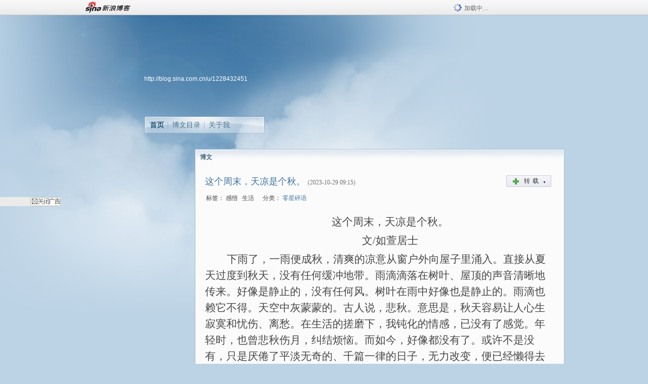

--- FILE ---
content_type: text/html; charset=utf-8
request_url: https://blog.sina.com.cn/u/1228432451
body_size: 9440
content:
<!DOCTYPE html PUBLIC "-//W3C//DTD XHTML 1.0 Transitional//EN" "//www.w3.org/TR/xhtml1/DTD/xhtml1-transitional.dtd">
<html xmlns="//www.w3.org/1999/xhtml">
<head>
<meta http-equiv="Content-Type" content="text/html; charset=utf-8" />
<title>如萱居士_新浪博客</title>
<meta http-equiv="X-UA-Compatible" content="IE=EmulateIE8,chrome=1" />
<meta name="renderer" content="webkit">
<meta name="keywords" content="如萱居士_新浪博客,如萱居士,感悟,生活,婚恋,情感,情感,婚恋,养生,美食" />
<meta name="description" content="如萱居士_新浪博客,如萱居士,这个周末，天凉是个秋。,有多少夫妻感情是如意的？,丰盈的夏季，美好的日子，爱不是等来的，是自己创造的,淡淡的菊花香、清甜的梨香和玫瑰花香，回味回味的甘甜,一个人的日子，其实并没有想象的那么糟糕。,离婚,若不屑在琐事中消磨时日，或许等待你的唯有苦难。,洁身自好地自渡一个阳光明媚的夏日周末,休养生息的日子,孤独像一只飞翔的鸟" />
<meta content="always" name="referrer">
<meta http-equiv="mobile-agent" content="format=html5; url=//blog.sina.cn/dpool/blog/u/1228432451">
<meta http-equiv="mobile-agent" content="format=wml; url=//blog.sina.cn/dpool/blog/ArtList.php?uid=1228432451&vt=1">
<!–[if lte IE 6]>
<script type="text/javascript">
try{
document.execCommand("BackgroundImageCache", false, true);
}catch(e){}
</script>
<![endif]–>
<script type="text/javascript">
    
window.staticTime=new Date().getTime();
;(function () {
    if(/\/{2,}/.test(location.pathname)){
        location.href = '//blog.sina.com.cn' + location.pathname.replace(/\/+/g,'/') + location.search;
    }
})();
</script>
<link rel="pingback" href="//upload.move.blog.sina.com.cn/blog_rebuild/blog/xmlrpc.php" />
<link rel="EditURI" type="application/rsd+xml" title="RSD" href="//upload.move.blog.sina.com.cn/blog_rebuild/blog/xmlrpc.php?rsd" />
<link href="//blog.sina.com.cn/blog_rebuild/blog/wlwmanifest.xml" type="application/wlwmanifest+xml" rel="wlwmanifest" />
<link rel="alternate" type="application/rss+xml" href="//blog.sina.com.cn/rss/1228432451.xml" title="RSS" />
<link href="//simg.sinajs.cn/blog7style/css/conf/blog/index.css" type="text/css" rel="stylesheet" /><style id="tplstyle" type="text/css">@charset "utf-8";@import url("//simg.sinajs.cn/blog7newtpl/css/30/30_1/t.css");
</style>
<style id="positionstyle"  type="text/css">
</style>
<style id="bgtyle"  type="text/css">
</style>
<style id="headtyle"  type="text/css">
</style>
<style id="navtyle"  type="text/css">
</style>

    <link href="//mjs.sinaimg.cn//wap/project/blog_upload/1.0.6/index_v3/static/css/index_v3.min.css" type="text/css" rel="stylesheet" />
    <script type="text/javascript" src="//mjs.sinaimg.cn//wap/project/blog_upload/1.0.9/index_v3/static/js/index_v3.min.js?v=1"></script>
    <style>
    .popup_blogUpdata{
      z-index:1200
    }
    .fl_bg{
      z-index:1100;
    }
    .articleCell .atc_main{
      width:340px!important;
    }
    </style>
</head>
<body>
<!--$sinatopbar-->
<div style="z-index:512;" class="nsinatopbar">
  <div style="position:absolute;left:0;top:0;" id="trayFlashConnetion"></div>
  <div class="ntopbar_main"> 
    <a id="login_bar_logo_link_350" href="//blog.sina.com.cn" target="_blank"><img class="ntopbar_logo" src="//simg.sinajs.cn/blog7style/images/common/topbar/topbar_logo.gif" width="100" alt="新浪博客"></a>
    <div class="ntopbar_floatL">
      <div class="ntopbar_search" id="traySearchBar" style="display:none;"></div>
	  <div class="ntopbar_ad" id="loginBarActivity" style="display:none;"></div>
    </div>
    <div class="ntopbar_loading"><img src="//simg.sinajs.cn/blog7style/images/common/loading.gif">加载中…</div>
  </div>
</div>
<!--$end sinatopbar-->

<div class="sinabloga" id="sinabloga">
	<div id="sinablogb" class="sinablogb">

	   
 <div id="sinablogHead" class="sinabloghead">
     <div style="display: none;" id="headflash" class="headflash"></div>
	   <div id="headarea" class="headarea">
      <div id="blogTitle" class="blogtoparea">
      <!-- <h1 id="blogname" class="blogtitle"><a href="http://blog.sina.com.cn/u/1228432451"><span id="blognamespan">加载中...</span></a></h1> -->
	  <!--  -->
		
					<div id="bloglink" class="bloglink"><a href="http://blog.sina.com.cn/u/1228432451">http://blog.sina.com.cn/u/1228432451</a> </div>
      </div>
      <div class="blognav" id="blognav">
      			  <div id="blognavBg" class="blognavBg"></div> <div class="blognavInfo"> 
		<span><a  class="on" href="http://blog.sina.com.cn/u/1228432451">首页</a></span>
      <span><a  href="//blog.sina.com.cn/s/articlelist_1228432451_0_1.html">博文目录</a></span>
      <!--<span><a href="">图片</a></span>-->
      <span class="last"><a  href="//blog.sina.com.cn/s/profile_1228432451.html">关于我</a></span></div>
      </div>      		      
             <div class="autoskin" id="auto_skin">
       </div>

<div class="adsarea">
     <a href="#"><div id="template_clone_pic" class="pic"></div></a>
     <div id="template_clone_link" class="link wdc_HInf"></div>
     <div id="template_clone_other" class="other"></div>        
</div>
    </div>
    </div>
    
    <!--主题内容开始 -->
    <div class="sinablogbody" id="sinablogbody">
		
	<!--第一列start-->
    <div id="column_1" class="SG_colW21 SG_colFirst"><div style="width:210px;height:0.1px;margin:0px;">&nbsp;&nbsp;</div></div>
	<!--第一列end-->
	
	<!--第二列start-->
	<div id="column_2" class="SG_colW73"><div id="module_10001" class="SG_conn">
	<div class="SG_connHead">
		<span comp_title="博文" class="title">博文</span>
		<span class="edit">
        		</span>
	</div>
	<div class="SG_connBody">
															<div class="bloglist">
											<div class="blog_title_h">
							<span class="img1"></span>
														<div id="t_10001_493864430103009r" class="blog_title">
								<a href="//blog.sina.com.cn/s/blog_493864430103009r.html" target="_blank">这个周末，天凉是个秋。</a>
							</div>
														<span class="time SG_txtc">(2023-10-29 09:15)</span>
									
							<div class="turnBoxzz"><a href="javascript:;" class="SG_aBtn SG_aBtn_ico SG_turn"  action-type="reblog" action-data="{srcBlog:1, blogId:'493864430103009r'}"><cite><img class="SG_icon SG_icon111" src="//simg.sinajs.cn/blog7style/images/common/sg_trans.gif" width="15" height="15" align="absmiddle">转载<em class="arrow">▼</em></cite></a></div>
							<!--
								<div class="turnBoxzz"><a  href="javascript:;"    onclick="scope.articel_quote_alert && scope.articel_quote_alert('493864430103009r');return false;"  class="SG_aBtn SG_aBtn_ico SG_turn"><cite><img class="SG_icon SG_icon111" src="//simg.sinajs.cn/blog7style/images/common/sg_trans.gif" width="15" height="15" align="absmiddle" />转载</cite></a></div>
								—-->
													</div>
						<div class="articalTag">
							<table>
								<tr>
									<td class="blog_tag">
																			<span class="SG_txtb">标签：</span>
																					                                            <!--<h3><a href="" target="_blank"></a></h3>-->
                                            <h3>感悟</h3>
																					                                            <!--<h3><a href="" target="_blank"></a></h3>-->
                                            <h3>生活</h3>
																												</td>
									<td class="blog_class">
																			<span class="SG_txtb">分类：</span>
										<a target="_blank" href="//blog.sina.com.cn/s/articlelist_1228432451_2_1.html">零星碎语</a>
																		</td>
								</tr>
							</table>
													</div>
										<div class="content newfont_family">
							<p style=
'text-align: center; font-size: medium; text-indent: 32.15pt;'>
<span style=
'font-size: 16pt; font-family: 仿宋;'>这个周末，天凉是个秋。</span></p>
<p style=
'text-align: center; font-size: medium; text-indent: 32.15pt;'>
<span style=
'font-size: 16pt; font-family: 仿宋;'>文<span>/</span>如萱居士</span></p>
<p style='font-size: medium; text-indent: 32.15pt;'><span style=
'font-size: 16pt; font-family: 仿宋;'>下雨了，一雨便成秋，清爽的凉意从窗户外向屋子里涌入。直接从夏天过度到秋天，没有任何缓冲地带。雨滴滴落在树叶、屋顶的声音清晰地传来。好像是静止的，没有任何风。树叶在雨中好像也是静止的。雨滴也赖它不得。天空中灰蒙蒙的。古人说，悲秋。意思是，秋天容易让人心生寂寞和忧伤、离愁。在生活的搓磨下，我钝化的情感，已没有了感觉。年轻时，也曾悲秋伤月，纠结烦恼。而如今，好像都没有了。或许不是没有，只是厌倦了平淡无奇的、千篇一律的日子，无力改变，便已经懒得去想了，去伤愁了。</span></p>
<p style='font-size: medium; text-indent: 32.15pt;'><span style=
'font-size: 16pt; font-family: 仿宋;'>好像我生来</span></p>
						</div>
										
						<div class="tagMore">
							<div class="tag SG_txtc">
								<a id="r_10001_493864430103009r" href="//blog.sina.com.cn/s/blog_493864430103009r.html" target="_blank">阅读</a>&nbsp;
								<!-- ┆&nbsp;<a target="_blank" href="//blog.sina.com.cn/s/blog_493864430103009r.html#comment" id="c_10001_493864430103009r">评论</a>-->&nbsp;																																						<!-- ┆&nbsp;<a href="#" onclick="scope.articel_quote_alert && scope.articel_quote_alert('493864430103009r');return false;">转载</a><a id="z_10001_493864430103009r" href="#"  onclick="scope.articleQuoteShow  && scope.articleQuoteShow('493864430103009r');return false;" class="zznum"></a> -->
																																			<a id="f_10001_493864430103009r" href="javascript:;" onclick="return false;">收藏</a>&nbsp;
							</div>
														<div class="more">
								<span class="SG_more"><a href="//blog.sina.com.cn/s/blog_493864430103009r.html" target="_blank">查看全文</a>&gt;&gt;</span>
							</div>
													</div>
						<div style="display: none;" class="blogzz_zzlist borderc" id="ff_493864430103009r"></div>
						<div class="SG_j_linedot"></div>
											<div class="blog_title_h">
							<span class="img1"></span>
														<div id="t_10001_493864430103009p" class="blog_title">
								<a href="//blog.sina.com.cn/s/blog_493864430103009p.html" target="_blank">有多少夫妻感情是如意的？</a>
							</div>
														<span class="time SG_txtc">(2023-07-16 16:53)</span>
									
							<div class="turnBoxzz"><a href="javascript:;" class="SG_aBtn SG_aBtn_ico SG_turn"  action-type="reblog" action-data="{srcBlog:1, blogId:'493864430103009p'}"><cite><img class="SG_icon SG_icon111" src="//simg.sinajs.cn/blog7style/images/common/sg_trans.gif" width="15" height="15" align="absmiddle">转载<em class="arrow">▼</em></cite></a></div>
							<!--
								<div class="turnBoxzz"><a  href="javascript:;"    onclick="scope.articel_quote_alert && scope.articel_quote_alert('493864430103009p');return false;"  class="SG_aBtn SG_aBtn_ico SG_turn"><cite><img class="SG_icon SG_icon111" src="//simg.sinajs.cn/blog7style/images/common/sg_trans.gif" width="15" height="15" align="absmiddle" />转载</cite></a></div>
								—-->
													</div>
						<div class="articalTag">
							<table>
								<tr>
									<td class="blog_tag">
																			<span class="SG_txtb">标签：</span>
																					                                            <!--<h3><a href="" target="_blank"></a></h3>-->
                                            <h3>婚恋</h3>
																					                                            <!--<h3><a href="" target="_blank"></a></h3>-->
                                            <h3>情感</h3>
																												</td>
									<td class="blog_class">
																			<span class="SG_txtb">分类：</span>
										<a target="_blank" href="//blog.sina.com.cn/s/articlelist_1228432451_6_1.html">两性情感</a>
																		</td>
								</tr>
							</table>
													</div>
										<div class="content newfont_family">
							<p style='font-size: medium;'><span style=
'font-size: 16pt; font-family: 仿宋;'>&nbsp;<wbr></span></p>
<p align='center' style='font-size: medium; text-align: center;'>
<b><span style=
'font-size: 18pt; font-family: 仿宋;'>有多少夫妻感情是如意的？</span></b></p>
<p align='center' style='font-size: medium; text-align: center;'>
<span style=
'font-size: 16pt; font-family: 仿宋;'>文<span>/</span>如萱居士</span></p>
<p style='font-size: medium; text-indent: 32pt;'><span style=
'font-size: 16pt; font-family: 仿宋;'>夫妻感情各方面合拍，能一起玩，一起旅游，吃在一起，住在一起，有聊不完的话题的夫妻，在这个世界上，有吗？我相信有，但极少。</span></p>
<p style='font-size: medium; text-indent: 32pt;'><span style=
'font-size: 16pt; font-family: 仿宋;'>因为婚姻中，总是充满着各种不如意的鸡毛蒜皮。如：兴趣爱好不一样；饮食习惯不一样；生活起居不一样；对待异性的距离感不一样；喜欢热闹，还是喜欢安静？热衷应酬各种狐朋狗友，还是喜欢宅在家里？对世界的看法、认识，三观不一致。消费理念的不同。投资理念的不同等。不同点是非</span></p>
						</div>
										
						<div class="tagMore">
							<div class="tag SG_txtc">
								<a id="r_10001_493864430103009p" href="//blog.sina.com.cn/s/blog_493864430103009p.html" target="_blank">阅读</a>&nbsp;
								<!-- ┆&nbsp;<a target="_blank" href="//blog.sina.com.cn/s/blog_493864430103009p.html#comment" id="c_10001_493864430103009p">评论</a>-->&nbsp;																																						<!-- ┆&nbsp;<a href="#" onclick="scope.articel_quote_alert && scope.articel_quote_alert('493864430103009p');return false;">转载</a><a id="z_10001_493864430103009p" href="#"  onclick="scope.articleQuoteShow  && scope.articleQuoteShow('493864430103009p');return false;" class="zznum"></a> -->
																																			<a id="f_10001_493864430103009p" href="javascript:;" onclick="return false;">收藏</a>&nbsp;
							</div>
														<div class="more">
								<span class="SG_more"><a href="//blog.sina.com.cn/s/blog_493864430103009p.html" target="_blank">查看全文</a>&gt;&gt;</span>
							</div>
													</div>
						<div style="display: none;" class="blogzz_zzlist borderc" id="ff_493864430103009p"></div>
						<div class="SG_j_linedot"></div>
											<div class="blog_title_h">
							<span class="img1"></span>
														<div id="t_10001_493864430103009o" class="blog_title">
								<a href="//blog.sina.com.cn/s/blog_493864430103009o.html" target="_blank">丰盈的夏季，美好的日子，爱不是等来的，是自己创造的</a>
							</div>
														<span class="time SG_txtc">(2023-07-15 12:21)</span>
									
							<div class="turnBoxzz"><a href="javascript:;" class="SG_aBtn SG_aBtn_ico SG_turn"  action-type="reblog" action-data="{srcBlog:1, blogId:'493864430103009o'}"><cite><img class="SG_icon SG_icon111" src="//simg.sinajs.cn/blog7style/images/common/sg_trans.gif" width="15" height="15" align="absmiddle">转载<em class="arrow">▼</em></cite></a></div>
							<!--
								<div class="turnBoxzz"><a  href="javascript:;"    onclick="scope.articel_quote_alert && scope.articel_quote_alert('493864430103009o');return false;"  class="SG_aBtn SG_aBtn_ico SG_turn"><cite><img class="SG_icon SG_icon111" src="//simg.sinajs.cn/blog7style/images/common/sg_trans.gif" width="15" height="15" align="absmiddle" />转载</cite></a></div>
								—-->
													</div>
						<div class="articalTag">
							<table>
								<tr>
									<td class="blog_tag">
																			<span class="SG_txtb">标签：</span>
																					                                            <!--<h3><a href="" target="_blank"></a></h3>-->
                                            <h3>感悟</h3>
																					                                            <!--<h3><a href="" target="_blank"></a></h3>-->
                                            <h3>生活</h3>
																												</td>
									<td class="blog_class">
																			<span class="SG_txtb">分类：</span>
										<a target="_blank" href="//blog.sina.com.cn/s/articlelist_1228432451_2_1.html">零星碎语</a>
																		</td>
								</tr>
							</table>
													</div>
										<div class="content newfont_family">
							<p style='text-align: center;'><span style=
'font-family: 仿宋;'><font style=
'font-size: 24px;'><b>丰盈的夏季，美好的日子，爱不是等来的，是自己创造的</b></font></span></p>
<p style='text-align: center; font-size: medium;'><span style=
'font-size: 16pt; font-family: 仿宋;'>文<span>/</span>如萱居士</span></p>
<p style='font-size: medium; text-indent: 32.15pt;'><span style=
'font-size: 16pt; font-family: 仿宋;'>清晨醒来，一时不知身在何处。透过熟悉的窗帘缝隙透过的一缕白晃晃的晨光，方知身在家里的床上。</span></p>
<p style='font-size: medium; text-indent: 32.15pt;'><span style=
'font-size: 16pt; font-family: 仿宋;'>手摸向床头最边角落，摸索到了手机，打开一看，<span>6</span>点<span>16</span>分，强光刺得眼睛难受，闭目养一下神。去了一趟厕所。</span></p>
<p style='font-size: medium; text-indent: 32.15pt;'><span style=
'font-size: 16pt; font-family: 仿宋;'>回来后又闭目休息了一会儿。</span></p>
<p style='font-size: medium; text-indent: 32.15pt;'><span style=
'font-size: 16pt; font-family: 仿宋;'>本周没有</span></p>
						</div>
										
						<div class="tagMore">
							<div class="tag SG_txtc">
								<a id="r_10001_493864430103009o" href="//blog.sina.com.cn/s/blog_493864430103009o.html" target="_blank">阅读</a>&nbsp;
								<!-- ┆&nbsp;<a target="_blank" href="//blog.sina.com.cn/s/blog_493864430103009o.html#comment" id="c_10001_493864430103009o">评论</a>-->&nbsp;																																						<!-- ┆&nbsp;<a href="#" onclick="scope.articel_quote_alert && scope.articel_quote_alert('493864430103009o');return false;">转载</a><a id="z_10001_493864430103009o" href="#"  onclick="scope.articleQuoteShow  && scope.articleQuoteShow('493864430103009o');return false;" class="zznum"></a> -->
																																			<a id="f_10001_493864430103009o" href="javascript:;" onclick="return false;">收藏</a>&nbsp;
							</div>
														<div class="more">
								<span class="SG_more"><a href="//blog.sina.com.cn/s/blog_493864430103009o.html" target="_blank">查看全文</a>&gt;&gt;</span>
							</div>
													</div>
						<div style="display: none;" class="blogzz_zzlist borderc" id="ff_493864430103009o"></div>
						<div class="SG_j_linedot"></div>
											<div class="blog_title_h">
							<span class="img1"></span>
														<div id="t_10001_493864430103009n" class="blog_title">
								<a href="//blog.sina.com.cn/s/blog_493864430103009n.html" target="_blank">淡淡的菊花香、清甜的梨香和玫瑰花香，回味回味的甘甜</a>
							</div>
														<span class="time SG_txtc">(2023-07-08 16:57)</span>
									
							<div class="turnBoxzz"><a href="javascript:;" class="SG_aBtn SG_aBtn_ico SG_turn"  action-type="reblog" action-data="{srcBlog:1, blogId:'493864430103009n'}"><cite><img class="SG_icon SG_icon111" src="//simg.sinajs.cn/blog7style/images/common/sg_trans.gif" width="15" height="15" align="absmiddle">转载<em class="arrow">▼</em></cite></a></div>
							<!--
								<div class="turnBoxzz"><a  href="javascript:;"    onclick="scope.articel_quote_alert && scope.articel_quote_alert('493864430103009n');return false;"  class="SG_aBtn SG_aBtn_ico SG_turn"><cite><img class="SG_icon SG_icon111" src="//simg.sinajs.cn/blog7style/images/common/sg_trans.gif" width="15" height="15" align="absmiddle" />转载</cite></a></div>
								—-->
													</div>
						<div class="articalTag">
							<table>
								<tr>
									<td class="blog_tag">
																			<span class="SG_txtb">标签：</span>
																					                                            <!--<h3><a href="" target="_blank"></a></h3>-->
                                            <h3>感悟</h3>
																					                                            <!--<h3><a href="" target="_blank"></a></h3>-->
                                            <h3>生活</h3>
																												</td>
									<td class="blog_class">
																			<span class="SG_txtb">分类：</span>
										<a target="_blank" href="//blog.sina.com.cn/s/articlelist_1228432451_2_1.html">零星碎语</a>
																		</td>
								</tr>
							</table>
													</div>
										<div class="content newfont_family">
							<p align='center' style='font-size: medium; text-align: center;'>
<b><span style=
'font-size: 18pt; font-family: 仿宋;'>淡淡的菊花香、清甜的梨香和玫瑰花香，回味</span></b></p>
<p align='center' style='font-size: medium; text-align: center;'>
<b><span style=
'font-size: 18pt; font-family: 仿宋;'>回味的甘甜</span></b></p>
<p style='font-size: medium; text-indent: 192pt;'><span style=
'font-size: 16pt; font-family: 仿宋;'>文<span>/</span>如萱居士</span></p>
<p style='font-size: medium; text-indent: 32.15pt;'><span style=
'font-size: 16pt; font-family: 仿宋;'>炎热的天气持续一段时日了，新闻说这样的天气是继<span>1961</span>年来最高的气温。</span></p>
<p style='font-size: medium; text-indent: 32.15pt;'><span style=
'font-size: 16pt; font-family: 仿宋;'>慵懒的日子似乎没有尽头，成天浑浑噩噩的过。</span></p>
<p style='font-size: medium; text-indent: 32.15pt;'><span style=
'font-size: 16pt; font-family: 仿宋;'>&nbsp;<wbr></span></p>
<p style='font-size: medium; text-indent: 32.15pt;'>&nbsp;<wbr></p>
						</div>
										
						<div class="tagMore">
							<div class="tag SG_txtc">
								<a id="r_10001_493864430103009n" href="//blog.sina.com.cn/s/blog_493864430103009n.html" target="_blank">阅读</a>&nbsp;
								<!-- ┆&nbsp;<a target="_blank" href="//blog.sina.com.cn/s/blog_493864430103009n.html#comment" id="c_10001_493864430103009n">评论</a>-->&nbsp;																																						<!-- ┆&nbsp;<a href="#" onclick="scope.articel_quote_alert && scope.articel_quote_alert('493864430103009n');return false;">转载</a><a id="z_10001_493864430103009n" href="#"  onclick="scope.articleQuoteShow  && scope.articleQuoteShow('493864430103009n');return false;" class="zznum"></a> -->
																																			<a id="f_10001_493864430103009n" href="javascript:;" onclick="return false;">收藏</a>&nbsp;
							</div>
														<div class="more">
								<span class="SG_more"><a href="//blog.sina.com.cn/s/blog_493864430103009n.html" target="_blank">查看全文</a>&gt;&gt;</span>
							</div>
													</div>
						<div style="display: none;" class="blogzz_zzlist borderc" id="ff_493864430103009n"></div>
						<div class="SG_j_linedot"></div>
											<div class="blog_title_h">
							<span class="img1"></span>
														<div id="t_10001_493864430103009m" class="blog_title">
								<a href="//blog.sina.com.cn/s/blog_493864430103009m.html" target="_blank">一个人的日子，其实并没有想象的那么糟糕。</a>
							</div>
														<span class="time SG_txtc">(2023-06-14 05:51)</span>
									
							<div class="turnBoxzz"><a href="javascript:;" class="SG_aBtn SG_aBtn_ico SG_turn"  action-type="reblog" action-data="{srcBlog:1, blogId:'493864430103009m'}"><cite><img class="SG_icon SG_icon111" src="//simg.sinajs.cn/blog7style/images/common/sg_trans.gif" width="15" height="15" align="absmiddle">转载<em class="arrow">▼</em></cite></a></div>
							<!--
								<div class="turnBoxzz"><a  href="javascript:;"    onclick="scope.articel_quote_alert && scope.articel_quote_alert('493864430103009m');return false;"  class="SG_aBtn SG_aBtn_ico SG_turn"><cite><img class="SG_icon SG_icon111" src="//simg.sinajs.cn/blog7style/images/common/sg_trans.gif" width="15" height="15" align="absmiddle" />转载</cite></a></div>
								—-->
													</div>
						<div class="articalTag">
							<table>
								<tr>
									<td class="blog_tag">
																			<span class="SG_txtb">标签：</span>
																					                                            <!--<h3><a href="" target="_blank"></a></h3>-->
                                            <h3>感悟</h3>
																					                                            <!--<h3><a href="" target="_blank"></a></h3>-->
                                            <h3>生活</h3>
																												</td>
									<td class="blog_class">
																			<span class="SG_txtb">分类：</span>
										<a target="_blank" href="//blog.sina.com.cn/s/articlelist_1228432451_2_1.html">零星碎语</a>
																		</td>
								</tr>
							</table>
													</div>
										<div class="content newfont_family">
							<p style='font-size: medium; text-indent: 48.2pt;'><b><span style=
'font-size: 16pt; font-family: 仿宋;'>一个人的日子，其实并没有想象的那么糟糕。</span></b></p>
<p style='font-size: medium;'><span style=
'font-size: 16pt; font-family: 仿宋;'>&nbsp;<wbr>&nbsp;<wbr>&nbsp;<wbr>&nbsp;<wbr>&nbsp;<wbr>&nbsp;<wbr>&nbsp;<wbr>&nbsp;<wbr>&nbsp;<wbr>&nbsp;<wbr>&nbsp;<wbr>&nbsp;<wbr>&nbsp;<wbr>&nbsp;<wbr>&nbsp;<wbr>&nbsp;<wbr>&nbsp;<wbr>&nbsp;<wbr>&nbsp;<wbr>&nbsp;<wbr></span>
<span style=
'font-size: 16pt; font-family: 仿宋;'>文<span>/</span>如萱居士</span></p>
<p style='font-size: medium;'><span style=
'font-size: 16pt; font-family: 仿宋;'>很久，很久，灵魂荒芜，情绪散漫。</span></p>
<p style='font-size: medium;'><span style=
'font-size: 16pt; font-family: 仿宋;'>不停地漂泊，让自己的灵魂。</span></p>
<p style='font-size: medium;'><span style=
'font-size: 16pt; font-family: 仿宋;'>&nbsp;<wbr></span><span style=
'font-size: 16pt; font-family: 仿宋;'>追逐那些浅薄的欢乐：追肥皂剧，看网络文字，浏览淘宝网上那些时尚而廉价的服装，偶尔读读小说，旅游。</span></p>
<p style='font-size: medium;'>&nbsp;<wbr></p>
						</div>
										
						<div class="tagMore">
							<div class="tag SG_txtc">
								<a id="r_10001_493864430103009m" href="//blog.sina.com.cn/s/blog_493864430103009m.html" target="_blank">阅读</a>&nbsp;
								<!-- ┆&nbsp;<a target="_blank" href="//blog.sina.com.cn/s/blog_493864430103009m.html#comment" id="c_10001_493864430103009m">评论</a>-->&nbsp;																																						<!-- ┆&nbsp;<a href="#" onclick="scope.articel_quote_alert && scope.articel_quote_alert('493864430103009m');return false;">转载</a><a id="z_10001_493864430103009m" href="#"  onclick="scope.articleQuoteShow  && scope.articleQuoteShow('493864430103009m');return false;" class="zznum"></a> -->
																																			<a id="f_10001_493864430103009m" href="javascript:;" onclick="return false;">收藏</a>&nbsp;
							</div>
														<div class="more">
								<span class="SG_more"><a href="//blog.sina.com.cn/s/blog_493864430103009m.html" target="_blank">查看全文</a>&gt;&gt;</span>
							</div>
													</div>
						<div style="display: none;" class="blogzz_zzlist borderc" id="ff_493864430103009m"></div>
						<div class="SG_j_linedot"></div>
											<div class="blog_title_h">
							<span class="img1"></span>
														<div id="t_10001_4938644301030098" class="blog_title">
								<a href="//blog.sina.com.cn/s/blog_4938644301030098.html" target="_blank">离婚</a>
							</div>
																	<img height="15" width="15" align="absmiddle" title="此博文包含图片" src="//simg.sinajs.cn/blog7style/images/common/sg_trans.gif" class="SG_icon SG_icon18"/>
														<span class="time SG_txtc">(2022-09-15 21:35)</span>
									
							<div class="turnBoxzz"><a href="javascript:;" class="SG_aBtn SG_aBtn_ico SG_turn"  action-type="reblog" action-data="{srcBlog:1, blogId:'4938644301030098'}"><cite><img class="SG_icon SG_icon111" src="//simg.sinajs.cn/blog7style/images/common/sg_trans.gif" width="15" height="15" align="absmiddle">转载<em class="arrow">▼</em></cite></a></div>
							<!--
								<div class="turnBoxzz"><a  href="javascript:;"    onclick="scope.articel_quote_alert && scope.articel_quote_alert('4938644301030098');return false;"  class="SG_aBtn SG_aBtn_ico SG_turn"><cite><img class="SG_icon SG_icon111" src="//simg.sinajs.cn/blog7style/images/common/sg_trans.gif" width="15" height="15" align="absmiddle" />转载</cite></a></div>
								—-->
													</div>
						<div class="articalTag">
							<table>
								<tr>
									<td class="blog_tag">
																			<span class="SG_txtb">标签：</span>
																					                                            <!--<h3><a href="" target="_blank"></a></h3>-->
                                            <h3>情感</h3>
																					                                            <!--<h3><a href="" target="_blank"></a></h3>-->
                                            <h3>婚恋</h3>
																												</td>
									<td class="blog_class">
																			<span class="SG_txtb">分类：</span>
										<a target="_blank" href="//blog.sina.com.cn/s/articlelist_1228432451_9_1.html">小说</a>
																		</td>
								</tr>
							</table>
													</div>
										<div class="content newfont_family">
							俺的小说离婚http://www.mailinstory.com/read?id=1569691786287255553，欢迎来访指正（麦林文学网已结完）。
<div><span style=
'color: rgb(51, 51, 51); font-family: system-ui, -apple-system,'>杨薇为了孩子放弃工作，为了婚姻放弃自我。当发现丈夫出轨年轻女秘书，毅然在不惑之年重新学习，进入职场拼杀，寻回自信的自我，重新开始艰难卑微但崭新的独立女性之路。</span><br />

&nbsp;<wbr>图片来自网络如有侵权，请通知博主删除。
<div><a href='https://album.sina.com.cn/pic/001l8noDzy7ZeQZaxwa4e'
target='_blank'><img src=
'https://s15.sinaimg.cn/mw690/001l8noDzy7ZeQZaxwa4e&amp;690' name=
'image_operate_80591663249001588' alt='' title='' id=
"image_operate_80591663249001588" /></a><br />
<br /></div>
</div>
						</div>
										
						<div class="tagMore">
							<div class="tag SG_txtc">
								<a id="r_10001_4938644301030098" href="//blog.sina.com.cn/s/blog_4938644301030098.html" target="_blank">阅读</a>&nbsp;
								<!-- ┆&nbsp;<a target="_blank" href="//blog.sina.com.cn/s/blog_4938644301030098.html#comment" id="c_10001_4938644301030098">评论</a>-->&nbsp;																																						<!-- ┆&nbsp;<a href="#" onclick="scope.articel_quote_alert && scope.articel_quote_alert('4938644301030098');return false;">转载</a><a id="z_10001_4938644301030098" href="#"  onclick="scope.articleQuoteShow  && scope.articleQuoteShow('4938644301030098');return false;" class="zznum"></a> -->
																																			<a id="f_10001_4938644301030098" href="javascript:;" onclick="return false;">收藏</a>&nbsp;
							</div>
														<div class="more">
								<span class="SG_more"><a href="//blog.sina.com.cn/s/blog_4938644301030098.html" target="_blank">查看全文</a>&gt;&gt;</span>
							</div>
													</div>
						<div style="display: none;" class="blogzz_zzlist borderc" id="ff_4938644301030098"></div>
						<div class="SG_j_linedot"></div>
											<div class="blog_title_h">
							<span class="img1"></span>
														<div id="t_10001_4938644301030090" class="blog_title">
								<a href="//blog.sina.com.cn/s/blog_4938644301030090.html" target="_blank">若不屑在琐事中消磨时日，或许等待你的唯有苦难。</a>
							</div>
														<span class="time SG_txtc">(2022-08-14 08:02)</span>
									
							<div class="turnBoxzz"><a href="javascript:;" class="SG_aBtn SG_aBtn_ico SG_turn"  action-type="reblog" action-data="{srcBlog:1, blogId:'4938644301030090'}"><cite><img class="SG_icon SG_icon111" src="//simg.sinajs.cn/blog7style/images/common/sg_trans.gif" width="15" height="15" align="absmiddle">转载<em class="arrow">▼</em></cite></a></div>
							<!--
								<div class="turnBoxzz"><a  href="javascript:;"    onclick="scope.articel_quote_alert && scope.articel_quote_alert('4938644301030090');return false;"  class="SG_aBtn SG_aBtn_ico SG_turn"><cite><img class="SG_icon SG_icon111" src="//simg.sinajs.cn/blog7style/images/common/sg_trans.gif" width="15" height="15" align="absmiddle" />转载</cite></a></div>
								—-->
													</div>
						<div class="articalTag">
							<table>
								<tr>
									<td class="blog_tag">
																			<span class="SG_txtb">标签：</span>
																					                                            <!--<h3><a href="" target="_blank"></a></h3>-->
                                            <h3>感悟</h3>
																					                                            <!--<h3><a href="" target="_blank"></a></h3>-->
                                            <h3>生活</h3>
																												</td>
									<td class="blog_class">
																			<span class="SG_txtb">分类：</span>
										<a target="_blank" href="//blog.sina.com.cn/s/articlelist_1228432451_2_1.html">零星碎语</a>
																		</td>
								</tr>
							</table>
													</div>
										<div class="content newfont_family">
							<p style='text-align: center; text-indent: 28.1pt;'><b><span style=
'font-size:14.0pt;font-family: 仿宋'>若不屑在琐事中消磨时日，或许等待你的唯有苦难。</span></b></p>
<p style='text-align: center; text-indent: 28pt;'><span style=
'font-size:14.0pt;font-family:仿宋'>文<span>/</span>妖姬霓裳</span></p>
<p style='text-indent:28.0pt;mso-char-indent-count:2.0'>
<span style='font-size:14.0pt;font-family:仿宋'>活着有什么意义，或许是每个人都会关注的问题。</span></p>
<p style='text-indent:28.0pt;mso-char-indent-count:2.0'>
<span style='font-size:14.0pt;font-family:仿宋'>我们活着，是为了什么。人生，有何意义？</span></p>
<p style='text-indent:28.0pt;mso-char-indent-count:2.0'>
<span style='font-size:14.0pt;font-family:仿宋'>非常沉重的话题。</span></p>
<p style='text-indent:28.0pt;mso-char-indent-count:2.0'>
<span style='font-size:14.0pt;font-family:仿宋'>如果你为此想得太多，思虑过多。那么，你的人生会被套上沉重的枷锁，永远得不到快乐。</span></p>
<p style='text-indent:28.0pt;mso-char-indent-count:2.0'>&nbsp;<wbr></p>
						</div>
										
						<div class="tagMore">
							<div class="tag SG_txtc">
								<a id="r_10001_4938644301030090" href="//blog.sina.com.cn/s/blog_4938644301030090.html" target="_blank">阅读</a>&nbsp;
								<!-- ┆&nbsp;<a target="_blank" href="//blog.sina.com.cn/s/blog_4938644301030090.html#comment" id="c_10001_4938644301030090">评论</a>-->&nbsp;																																						<!-- ┆&nbsp;<a href="#" onclick="scope.articel_quote_alert && scope.articel_quote_alert('4938644301030090');return false;">转载</a><a id="z_10001_4938644301030090" href="#"  onclick="scope.articleQuoteShow  && scope.articleQuoteShow('4938644301030090');return false;" class="zznum"></a> -->
																																			<a id="f_10001_4938644301030090" href="javascript:;" onclick="return false;">收藏</a>&nbsp;
							</div>
														<div class="more">
								<span class="SG_more"><a href="//blog.sina.com.cn/s/blog_4938644301030090.html" target="_blank">查看全文</a>&gt;&gt;</span>
							</div>
													</div>
						<div style="display: none;" class="blogzz_zzlist borderc" id="ff_4938644301030090"></div>
						<div class="SG_j_linedot"></div>
											<div class="blog_title_h">
							<span class="img1"></span>
														<div id="t_10001_493864430103008z" class="blog_title">
								<a href="//blog.sina.com.cn/s/blog_493864430103008z.html" target="_blank">洁身自好地自渡一个阳光明媚的夏日周末</a>
							</div>
																	<img height="15" width="15" align="absmiddle" title="此博文包含图片" src="//simg.sinajs.cn/blog7style/images/common/sg_trans.gif" class="SG_icon SG_icon18"/>
														<span class="time SG_txtc">(2022-07-16 11:24)</span>
									
							<div class="turnBoxzz"><a href="javascript:;" class="SG_aBtn SG_aBtn_ico SG_turn"  action-type="reblog" action-data="{srcBlog:1, blogId:'493864430103008z'}"><cite><img class="SG_icon SG_icon111" src="//simg.sinajs.cn/blog7style/images/common/sg_trans.gif" width="15" height="15" align="absmiddle">转载<em class="arrow">▼</em></cite></a></div>
							<!--
								<div class="turnBoxzz"><a  href="javascript:;"    onclick="scope.articel_quote_alert && scope.articel_quote_alert('493864430103008z');return false;"  class="SG_aBtn SG_aBtn_ico SG_turn"><cite><img class="SG_icon SG_icon111" src="//simg.sinajs.cn/blog7style/images/common/sg_trans.gif" width="15" height="15" align="absmiddle" />转载</cite></a></div>
								—-->
													</div>
						<div class="articalTag">
							<table>
								<tr>
									<td class="blog_tag">
																			<span class="SG_txtb">标签：</span>
																					                                            <!--<h3><a href="" target="_blank"></a></h3>-->
                                            <h3>感悟</h3>
																					                                            <!--<h3><a href="" target="_blank"></a></h3>-->
                                            <h3>生活</h3>
																												</td>
									<td class="blog_class">
																			<span class="SG_txtb">分类：</span>
										<a target="_blank" href="//blog.sina.com.cn/s/articlelist_1228432451_2_1.html">零星碎语</a>
																		</td>
								</tr>
							</table>
													</div>
										<div class="content newfont_family">
							<p align='center' style='text-align:center'><b><span style=
'font-size:16.0pt;font-family:仿宋'>洁身自好地自渡一个阳光明媚的夏日周末</span></b></p>
<p align='center' style='text-align:center;text-indent:28.0pt'>
<span style=
'font-size:14.0pt;font-family:仿宋'>文<span>/</span>妖姬霓裳</span></p>
<p align='center' style='text-align:center;text-indent:28.0pt'>
<a href='http://album.sina.com.cn/pic/001l8noDzy7XESE5O5d23'
target='_blank'><img src=
'http://s15.sinaimg.cn/mw690/001l8noDzy7XESE5O5d23&amp;690' name=
'image_operate_86481657941893363' alt='' title='' id=
"image_operate_86481657941893363" /></a><br />
<br /></p>
<p style='text-indent:28.0pt'><span style=
'font-size:14.0pt; font-family:仿宋'>近段时日，凌晨四五点就会醒来，再也无法入睡。</span></p>
<p style='text-indent:28.0pt;mso-char-indent-count:2.0'>
<span style='font-size:14.0pt;font-family:仿宋'>今天同样如此，四点十五分醒来，由于昨晚十点多钟就休息了，因此，回了朋友的信息，再继续睡，一觉睡到六点四十五分，上班起床铃的时间。起来做鸡汤西红柿面条吃了，又看了会儿小说，英国爱</span></p>
						</div>
										
						<div class="tagMore">
							<div class="tag SG_txtc">
								<a id="r_10001_493864430103008z" href="//blog.sina.com.cn/s/blog_493864430103008z.html" target="_blank">阅读</a>&nbsp;
								<!-- ┆&nbsp;<a target="_blank" href="//blog.sina.com.cn/s/blog_493864430103008z.html#comment" id="c_10001_493864430103008z">评论</a>-->&nbsp;																																						<!-- ┆&nbsp;<a href="#" onclick="scope.articel_quote_alert && scope.articel_quote_alert('493864430103008z');return false;">转载</a><a id="z_10001_493864430103008z" href="#"  onclick="scope.articleQuoteShow  && scope.articleQuoteShow('493864430103008z');return false;" class="zznum"></a> -->
																																			<a id="f_10001_493864430103008z" href="javascript:;" onclick="return false;">收藏</a>&nbsp;
							</div>
														<div class="more">
								<span class="SG_more"><a href="//blog.sina.com.cn/s/blog_493864430103008z.html" target="_blank">查看全文</a>&gt;&gt;</span>
							</div>
													</div>
						<div style="display: none;" class="blogzz_zzlist borderc" id="ff_493864430103008z"></div>
						<div class="SG_j_linedot"></div>
											<div class="blog_title_h">
							<span class="img1"></span>
														<div id="t_10001_493864430103008y" class="blog_title">
								<a href="//blog.sina.com.cn/s/blog_493864430103008y.html" target="_blank">休养生息的日子</a>
							</div>
																	<img height="15" width="15" align="absmiddle" title="此博文包含图片" src="//simg.sinajs.cn/blog7style/images/common/sg_trans.gif" class="SG_icon SG_icon18"/>
														<span class="time SG_txtc">(2022-06-25 18:19)</span>
									
							<div class="turnBoxzz"><a href="javascript:;" class="SG_aBtn SG_aBtn_ico SG_turn"  action-type="reblog" action-data="{srcBlog:1, blogId:'493864430103008y'}"><cite><img class="SG_icon SG_icon111" src="//simg.sinajs.cn/blog7style/images/common/sg_trans.gif" width="15" height="15" align="absmiddle">转载<em class="arrow">▼</em></cite></a></div>
							<!--
								<div class="turnBoxzz"><a  href="javascript:;"    onclick="scope.articel_quote_alert && scope.articel_quote_alert('493864430103008y');return false;"  class="SG_aBtn SG_aBtn_ico SG_turn"><cite><img class="SG_icon SG_icon111" src="//simg.sinajs.cn/blog7style/images/common/sg_trans.gif" width="15" height="15" align="absmiddle" />转载</cite></a></div>
								—-->
													</div>
						<div class="articalTag">
							<table>
								<tr>
									<td class="blog_tag">
																			<span class="SG_txtb">标签：</span>
																					                                            <!--<h3><a href="" target="_blank"></a></h3>-->
                                            <h3>养生</h3>
																					                                            <!--<h3><a href="" target="_blank"></a></h3>-->
                                            <h3>美食</h3>
																												</td>
									<td class="blog_class">
																			<span class="SG_txtb">分类：</span>
										<a target="_blank" href="//blog.sina.com.cn/s/articlelist_1228432451_4_1.html">时尚美食养生</a>
																		</td>
								</tr>
							</table>
													</div>
										<div class="content newfont_family">
							<p align='center' style=
'text-align:center;line-height:24.0pt; mso-line-height-rule:exactly;layout-grid-mode:char;mso-layout-grid-align:none'>
<b style='mso-bidi-font-weight:normal'><span style=
'font-size:16.0pt;font-family: 仿宋'>休养生息的日子</span></b></p>
<p align='center' style=
'text-align:center;line-height:24.0pt; mso-line-height-rule:exactly;layout-grid-mode:char;mso-layout-grid-align:none'>
<span style=
'font-size:14.0pt;font-family:仿宋'>文<span>/</span>妖姬霓裳</span></p>
<p align='center' style=
'text-align:center;line-height:24.0pt; mso-line-height-rule:exactly;layout-grid-mode:char;mso-layout-grid-align:none'>
<a href='http://album.sina.com.cn/pic/001l8noDzy7X7QqvWDYfe'
target='_blank'><img src=
'http://s15.sinaimg.cn/mw690/001l8noDzy7X7QqvWDYfe&amp;690' name=
'image_operate_96811656152465298' alt='' title='' id=
"image_operate_96811656152465298" /></a><br />
<br /></p>
<p style=
'text-indent:28.0pt;line-height:24.0pt;mso-line-height-rule: exactly;layout-grid-mode:char;mso-layout-grid-align:none'>
</p>
						</div>
										
						<div class="tagMore">
							<div class="tag SG_txtc">
								<a id="r_10001_493864430103008y" href="//blog.sina.com.cn/s/blog_493864430103008y.html" target="_blank">阅读</a>&nbsp;
								<!-- ┆&nbsp;<a target="_blank" href="//blog.sina.com.cn/s/blog_493864430103008y.html#comment" id="c_10001_493864430103008y">评论</a>-->&nbsp;																																						<!-- ┆&nbsp;<a href="#" onclick="scope.articel_quote_alert && scope.articel_quote_alert('493864430103008y');return false;">转载</a><a id="z_10001_493864430103008y" href="#"  onclick="scope.articleQuoteShow  && scope.articleQuoteShow('493864430103008y');return false;" class="zznum"></a> -->
																																			<a id="f_10001_493864430103008y" href="javascript:;" onclick="return false;">收藏</a>&nbsp;
							</div>
														<div class="more">
								<span class="SG_more"><a href="//blog.sina.com.cn/s/blog_493864430103008y.html" target="_blank">查看全文</a>&gt;&gt;</span>
							</div>
													</div>
						<div style="display: none;" class="blogzz_zzlist borderc" id="ff_493864430103008y"></div>
						<div class="SG_j_linedot"></div>
											<div class="blog_title_h">
							<span class="img1"></span>
														<div id="t_10001_493864430103008w" class="blog_title">
								<a href="//blog.sina.com.cn/s/blog_493864430103008w.html" target="_blank">孤独像一只飞翔的鸟</a>
							</div>
														<span class="time SG_txtc">(2022-06-11 20:53)</span>
									
							<div class="turnBoxzz"><a href="javascript:;" class="SG_aBtn SG_aBtn_ico SG_turn"  action-type="reblog" action-data="{srcBlog:1, blogId:'493864430103008w'}"><cite><img class="SG_icon SG_icon111" src="//simg.sinajs.cn/blog7style/images/common/sg_trans.gif" width="15" height="15" align="absmiddle">转载<em class="arrow">▼</em></cite></a></div>
							<!--
								<div class="turnBoxzz"><a  href="javascript:;"    onclick="scope.articel_quote_alert && scope.articel_quote_alert('493864430103008w');return false;"  class="SG_aBtn SG_aBtn_ico SG_turn"><cite><img class="SG_icon SG_icon111" src="//simg.sinajs.cn/blog7style/images/common/sg_trans.gif" width="15" height="15" align="absmiddle" />转载</cite></a></div>
								—-->
													</div>
						<div class="articalTag">
							<table>
								<tr>
									<td class="blog_tag">
																			<span class="SG_txtb">标签：</span>
																					                                            <!--<h3><a href="" target="_blank"></a></h3>-->
                                            <h3>感悟</h3>
																					                                            <!--<h3><a href="" target="_blank"></a></h3>-->
                                            <h3>生活</h3>
																												</td>
									<td class="blog_class">
																			<span class="SG_txtb">分类：</span>
										<a target="_blank" href="//blog.sina.com.cn/s/articlelist_1228432451_2_1.html">零星碎语</a>
																		</td>
								</tr>
							</table>
													</div>
										<div class="content newfont_family">
							<p align='center' style='text-align:center'><b style=
'mso-bidi-font-weight: normal'><span style=
'font-size:16.0pt;font-family:仿宋'>孤独像一只飞翔的鸟</span></b></p>
<p align='center' style='text-align:center'><span style=
'font-size:14.0pt;font-family:仿宋'>文<span>/</span>妖姬霓裳</span></p>
<p style='text-indent:28.0pt'><b style=
'mso-bidi-font-weight: normal'><span style=
'font-size:14.0pt;font-family:仿宋'>中年人的孤独，无处倾诉，无处发泄，无处排遣，除非自己默默承受。默默承受的，还有那难以言述的忧伤和寂寞。</span></b></p>
<p align='center' style='text-align:center'><span style=
'font-size:14.0pt;font-family:仿宋'>&nbsp;<wbr></span></p>
<p style='text-indent:28.0pt'><span style=
'font-size:14.0pt; font-family:仿宋'>今年的生日，又是一个人过。和去年一样。</span></p>
<p style='text-indent:28.0pt'><span style=
'font-size:14.0pt; font-family:仿宋'>或许，中年人，陪伴最多的，是孤独。</span></p>
<p style='text-indent:28.0pt'><span style=
'font-size:14.0pt; font-family:仿宋'>孤独就像一只飞翔的鸟儿，</span></p>
						</div>
										
						<div class="tagMore">
							<div class="tag SG_txtc">
								<a id="r_10001_493864430103008w" href="//blog.sina.com.cn/s/blog_493864430103008w.html" target="_blank">阅读</a>&nbsp;
								<!-- ┆&nbsp;<a target="_blank" href="//blog.sina.com.cn/s/blog_493864430103008w.html#comment" id="c_10001_493864430103008w">评论</a>-->&nbsp;																																						<!-- ┆&nbsp;<a href="#" onclick="scope.articel_quote_alert && scope.articel_quote_alert('493864430103008w');return false;">转载</a><a id="z_10001_493864430103008w" href="#"  onclick="scope.articleQuoteShow  && scope.articleQuoteShow('493864430103008w');return false;" class="zznum"></a> -->
																																			<a id="f_10001_493864430103008w" href="javascript:;" onclick="return false;">收藏</a>&nbsp;
							</div>
														<div class="more">
								<span class="SG_more"><a href="//blog.sina.com.cn/s/blog_493864430103008w.html" target="_blank">查看全文</a>&gt;&gt;</span>
							</div>
													</div>
						<div style="display: none;" class="blogzz_zzlist borderc" id="ff_493864430103008w"></div>
						<div class="SG_j_linedot"></div>
											<div favmd5='{"493864430103009r":"c442d06098493d9ec124d057c7cf5375","493864430103009p":"45c4553361d6c46639dbba60da7de2ec","493864430103009o":"3d675626fa2a199f08613306b272166b","493864430103009n":"64bbd7988ad7ba64285c05a69abc1951","493864430103009m":"6ffd97507be96544c061925cc972d3dd","4938644301030098":"45a96f7c19e635c4cd88192e003a4267","4938644301030090":"ddf69642470b793b5cf482dd2d1d5d26","493864430103008z":"de3c33ccfb8131103277adeb79ab04fb","493864430103008y":"c1d4143d302580d6a0c4f5ac83855261","493864430103008w":"52b6ce640c9668ab1598e15a896d0fa7"}' classid="0" pagesize="10" total="1491" id="pagination_10001" class="SG_page"></div>
					</div>
							  
				</div>  
    <div class="SG_connFoot"></div>
</div>
</div>
	<!--第二列start-->
	
	<!--第三列start-->
	<div id="column_3" class="SG_colWnone"><div style="width:0px;height:0.1px;margin:0px;">&nbsp;&nbsp;</div></div>
	<!--第三列end-->

	
    </div>
   <!--主题内容结束 -->
  

	<div id="diggerFla" style="position:absolute;left:0px;top:0px;width:0px"></div>
    <div class="sinablogfooter" id="sinablogfooter"  style="position:relative;">
      
      <p class="SG_linka"><a href="//help.sina.com.cn/" target="_blank">新浪BLOG意见反馈留言板</a>　欢迎批评指正</p>
   
      <p class="SG_linka"><a href="//corp.sina.com.cn/chn/" target="_blank">新浪简介</a> | <a href="//corp.sina.com.cn/eng/" target="_blank">About Sina</a> | <a href="//emarketing.sina.com.cn/" target="_blank">广告服务</a> | <a href="//www.sina.com.cn/contactus.html" target="_blank">联系我们</a> | <a href="//corp.sina.com.cn/chn/sina_job.html" target="_blank">招聘信息</a> | <a href="//www.sina.com.cn/intro/lawfirm.shtml" target="_blank">网站律师</a> | <a href="//english.sina.com" target="_blank">SINA English</a> | <a href="//help.sina.com.cn/" target="_blank">产品答疑</a> </p>
      <p class="copyright SG_linka"> Copyright &copy; 1996 - 2022 SINA Corporation,  All Rights Reserved</p>
      <p class="SG_linka"> 新浪公司 <a href="//www.sina.com.cn/intro/copyright.shtml" target="_blank">版权所有</a></p>
	  <a href="//www.bj.cyberpolice.cn/index.jsp"  target="_blank" class="gab_link"></a>
    </div>
  </div>
</div>
<div id="swfbox"></div>
<script id="PVCOUNTER_FORIE" type="text/javascript"></script>
</body>
<script type="text/javascript">
var scope = {
    $newTray : 1,
    $setDomain : true,
    $uid : "1228432451",
    $PRODUCT_NAME : "blog7",      //blog7photo,blog7icp
    $pageid : "index",
    $key :  "550873e9a8003f6da62facd48f997b89",
    $uhost : "",
    $ownerWTtype :"",
    $private: {"cms":0,"hidecms":0,"blogsize":0,"ad":0,"sms":0,"adver":0,"tj":1,"p4p":0,"spamcms":1,"topblogid":"493864430100amzw","pageset":0,"invitationset":0,"top":0,"active":"4","t_sina":"1228432451","oauth_token":1,"oauth_token_secret":1,"uname":"","p_push_t":1,"p_get_t":1,"articleclass":"117","headpic":1,"medal7":7,"user_bgpic":"http:\/\/s8.sinaimg.cn\/middle\/001l8noDzy7d6eD8eT1fb"},
    $summary: "",
    $playids :"",
		$babylevel:"",
		$channel:0,
		$is_photo_vip:1,
		$nClass:0,
		$isLevelUp:0,    component_lists:{"2":{"size":730,"list":[10001]},"1":{"size":210,"list":[901]}},
    formatInfo:1,
    UserPic:[{"pid":null,"repeat":null,"align-h":null,"align-v":null,"apply":null},{"pid":null,"repeat":null,"align-h":null,"align-v":null,"apply":null},{"pid":null,"repeat":null,"align-h":null,"align-v":null,"apply":null}],
    UserBabyPic:{"photoX":0,"photoY":0,"photoURL":null,"angle":0,"zoom":0,"maskX":0,"maskY":0,"maskURL":null,"frameURL":null},
    UserColor:"",
    backgroundcolor:"",
    $shareData:0,
    tpl:"30_1",
    reclist:0    };
var $encrypt_code = "bc05927d3ea1310fac18b1757579c696";
</script>

<script type="text/javascript" src="//sjs.sinajs.cn/blog7common/js/boot.js"></script>
<script type="text/javascript">__load_js();</script>
<script type="text/javascript">__render_page();</script>


<!-- ALL CODE START--><!-- SUDA_CODE_START --> 
<noScript> 
<div style='position:absolute;top:0;left:0;width:0;height: 0;visibility:hidden'><img width=0 height=0 src='http://beacon.sina.com.cn/a.gif?noScript' border='0' alt='' /></div> 

</noScript> 
<!-- SUDA_CODE_END --> 




<script type="text/javascript" src="//n.sinaimg.cn/blog/0977ce10/20220810/blog680-min.js"></script>
<script type="text/javascript">
        var slotArr = ['atcTitLi_SLOT_41', 'atcTitLi_SLOT_42','loginBarActivity']; //广告位id
        var sourceArr = ['SLOT_41','SLOT_42','SLOT_43,SLOT_47,SLOT_48'];  //广告资源id
        SinaBlog680.staticBox(slotArr, sourceArr);
</script>
</html>


--- FILE ---
content_type: text/plain; charset=utf-8
request_url: https://comet.blog.sina.com.cn/api?maintype=num&uid=49386443&aids=03009r,03009p,03009o,03009n,03009m,030098,030090,03008z,03008y,03008w&requestId=aritlces_number_1951&fetch=r,c,z,f
body_size: 331
content:
$ScriptLoader.response("aritlces_number_1951",{"03008w":{"r":50,"f":0,"c":0,"z":0},"03009p":{"r":55,"f":0,"c":0,"z":0},"03009o":{"r":37,"f":0,"c":0,"z":0},"03009r":{"r":52,"f":0,"c":0,"z":0},"03008y":{"r":174,"f":0,"c":0,"z":0},"030090":{"r":71,"f":0,"c":0,"z":0},"03008z":{"r":93,"f":0,"c":0,"z":0},"03009n":{"r":90,"f":0,"c":0,"z":0},"030098":{"r":127,"f":0,"c":0,"z":0},"03009m":{"r":44,"f":0,"c":0,"z":0}})


--- FILE ---
content_type: application/javascript; charset=utf-8
request_url: https://interface.sina.cn/general_utility_api.d.json?mod=non_standard_pdps_conf&from=pc&pdps=PDPS000000051781&callback=_sinaads_cbs_h6does
body_size: 235
content:
_sinaads_cbs_h6does({"result":{"status":{"code":0,"msg":"ok","from_cache":false,"timer":null,"time":1769912468.1877},"data":{"pdps_conf":[]}}})

--- FILE ---
content_type: application/javascript
request_url: https://sax.sina.com.cn/newimpress?rotate_count=3&TIMESTAMP=ml346n87&referral=https%3A%2F%2Fblog.sina.com.cn%2Fu%2F1228432451&adunitid=PDPS000000051781&am=%7Bds%3A1280x720%2Cfv%3A0%2Cov%3ALinux%20x86_64%7D&callback=_sinaads_cbs_467b9q
body_size: 60
content:
_sinaads_cbs_467b9q({"ad":[{"content":[],"id":"PDPS000000051781","logo":"","size":"260*255","template":"","type":"bk"}],"mapUrl":[]})

--- FILE ---
content_type: application/javascript
request_url: https://sax.sina.com.cn/newimpress?rotate_count=3&TIMESTAMP=ml346n87&referral=https%3A%2F%2Fblog.sina.com.cn%2Fu%2F1228432451&adunitid=PDPS000000054771&am=%7Bds%3A1280x720%2Cfv%3A0%2Cov%3ALinux%20x86_64%7D&callback=_sinaads_cbs_k75wxg
body_size: 4010
content:
_sinaads_cbs_k75wxg({"ad":[{"content":[{"ad_id":"sina_6737D8A4B4B8","bannerText":null,"bartext":null,"buttonType":null,"customGuideData":null,"decorations":null,"evokesInfo":null,"guideText":null,"ideaid":null,"isAdDisplay":null,"isShowBanner":null,"jumpSensitivityLevel":null,"len":null,"link":["https://saxn.sina.com.cn/mfp/click?type=3\u0026t=[base64]%3D\u0026viewlog=false\u0026userid=18.219.30.165"],"monitor":[],"needbar":null,"needlogo":null,"open_adtype":null,"origin_monitor":["https://saxn.sina.com.cn/mfp/click?type=3\u0026t=[base64]%3D\u0026userid=18.219.30.165"],"originalurl":null,"pid":null,"pv":["","//saxn.sina.com.cn/mfp/view?type=3\u0026t=[base64]%3D\u0026userid=18.219.30.165\u0026viewlog=false\u0026hashCode=4e9ef76a757456568789dcf345c8bd1c","//saxn.sina.com.cn/view?adunitid=PDPS000000054771\u0026bidid=7a33494d-e9bf-3570-9825-3aa93321d171\u0026bidtype=NORMAL\u0026dsp=brand\u0026reqid=87e505e0-4c61-3be6-b50e-389e336be3d2\u0026t=[base64]%3D%3D\u0026type=2"],"pvBegin":null,"pvEnd":null,"rbtype":null,"rburls":null,"size":null,"src":["\u003cscript type=\"text/javascript\" src=\"//ccd.gongkaozhu.cn/common/gb/c_hhq/static/c/xd.js\"\u003e\u003c/script\u003e"],"start_end":null,"tag":null,"type":["html"],"volume":null}],"id":"PDPS000000054771","logo":"","size":"120*270","template":"","type":"span"}],"mapUrl":[]})

--- FILE ---
content_type: application/x-javascript; charset=utf-8
request_url: https://hs.blog.sina.com.cn/users/1228432451?fields=uname,avatar&varname=requestId_67743451&callback=script_callbackes.callback_67743451
body_size: 210
content:
try{script_callbackes.callback_67743451({"data":{"1228432451":{"uname":"如萱居士","avatar":{"b":"http:\/\/p4.sinaimg.cn\/1228432451\/180\/1","v":"1","s":"http:\/\/p4.sinaimg.cn\/1228432451\/30\/1","m":"http:\/\/p4.sinaimg.cn\/1228432451\/50\/1"}}},"success":true})}catch(e){}


--- FILE ---
content_type: application/javascript; charset=utf-8
request_url: https://interface.sina.cn/general_utility_api.d.json?mod=non_standard_pdps_conf&from=pc&pdps=PDPS000000054771&callback=_sinaads_cbs_nuyvkj
body_size: 235
content:
_sinaads_cbs_nuyvkj({"result":{"status":{"code":0,"msg":"ok","from_cache":false,"timer":null,"time":1769912468.188},"data":{"pdps_conf":[]}}})